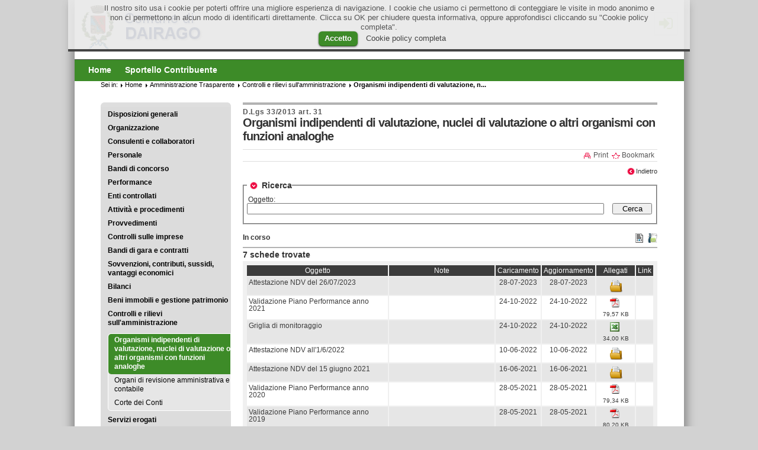

--- FILE ---
content_type: text/html;charset=UTF-8
request_url: https://www.comuneweb.it/egov/Dairago/ammTrasparente/Controlli_e_rilievi_sulla_amministrazione/OIV
body_size: 5256
content:
<!DOCTYPE html PUBLIC "-//W3C//DTD XHTML 1.0 Strict//EN" "http://www.w3.org/TR/xhtml1/DTD/xhtml1-strict.dtd">

<html xmlns="http://www.w3.org/1999/xhtml" xml:lang="it" lang="it">

<head>
<meta http-equiv="Content-Type" content="text/html; charset=utf-8"/>

<meta name="keywords" content="Organismi indipendenti di valutazione, nuclei di valutazione o altri organismi con funzioni analoghe" />
<meta name="description" content="" />
<meta name="author" content="Kibernetes Software srl" />
<meta name="robots" content="" />
<meta name="generator" content="ComuneWeb - Magnolia Community Edition 4.4.6" />


<title>Comune di Dairago - Organismi indipendenti di valutazione, nuclei di valutazione o altri organismi con funzioni analoghe</title>


    <link rel="stylesheet" type="text/css" href="/egov/resources/comuneWeb/themes/verde2k14/css/styles.2019-06-07-14-52-28-478.cache.css" media="screen, projection" />
    <link rel="stylesheet" type="text/css" href="/egov/resources/comuneWeb/themes/verde2k14/css/small.2014-03-22-18-58-04-705.cache.css" media="only screen and (max-width: 980px)" />
    <link rel="stylesheet" type="text/css" href="/egov/resources/comuneWeb/themes/verde2k14/css/print.2014-04-12-18-35-52-031.cache.css" media="print" />
    <link rel="stylesheet" type="text/css" href="/egov/resources/comuneWeb/themes/verde2k14/css/table.2012-05-09-17-44-25-189.cache.css" media="screen, projection" />
    <link rel="stylesheet" type="text/css" href="/egov/resources/comuneWeb/themes/verde2k14/css/cw.2019-05-24-08-51-18-475.cache.css" media="screen, projection" />
    <link rel="stylesheet" type="text/css" href="/egov/resources/comuneWeb/themes/verde2k14/css/cww.2022-12-27-15-36-28-983.cache.css" media="screen, projection" />
    <link rel="stylesheet" type="text/css" href="/egov/resources/comuneWeb/themes/verde2k14/css/cwww.2020-04-14-12-22-51-678.cache.css" media="screen, projection" />
    <link rel="stylesheet" type="text/css" href="/egov/resources/comuneWeb/themes/verde2k14/css/jquery-ui-1-8-21.2014-05-06-19-26-21-227.cache.css" media="screen, projection" />
    <link rel="stylesheet" type="text/css" href="/egov/resources/comuneWeb/themes/verde2k14/css/cw_print.2013-10-10-13-05-31-727.cache.css" media="print" />
    <link rel="stylesheet" type="text/css" href="https://maxcdn.bootstrapcdn.com/font-awesome/4.5.0/css/font-awesome.min.css" media="screen, projection" />
    <link rel="stylesheet" type="text/css" href="/egov/resources/comuneWeb/themes/verde2k14/css/poshy-tip-1-2.2016-03-04-18-34-55-721.cache.css" media="screen, projection" />
    <link rel="stylesheet" type="text/css" href="/egov/resources/comuneWeb/template-css/cookie.2017-01-09-09-36-00-456.cache.css" media="screen, projection" />



    <style type="text/css">
        #logo span {
            background-image: url('/egov/dms/Comuni/Logo/DairagoLogo.png');
        }
    </style>
    <script src="/egov/resources/templating-kit/js/all.2013-05-30-12-53-23-868.cache.js" type="text/javascript"></script>
    <script src="/egov/resources/templating-kit/themes/pop/js/init-behaviour.2017-11-16-08-44-59-800.cache.js" type="text/javascript"></script>
    <script src="/egov/resources/comuneWeb/themes/verde2k14/js/all.2016-04-18-15-24-49-860.cache.js" type="text/javascript"></script>





</head>



<body id="comuneWeb" class="nav-col">

    <div id="wrapper-enzo">
    <div id="wrapper">






<div id="branding">
    <p class="skip"><a href="#main">Main Content</a></p>
    <div id="logo">
      <a href="/egov/Dairago.html" title="Homepage">
      <img src="/egov/dms/Comuni/Logo/DairagoLogo.png" alt="Dairago" />
      <strong>Dairago</strong>
      
      <span></span>
      </a>
    </div><!-- end logo -->
    <div id="search-box">
        <h6>Search</h6>
        <form action="/egov/Dairago/InfoSito/Search.html" >
        <div>
            <label for="searchbar">Search For</label>
            <input id="searchbar" name="queryStr" type="text" value="" />
            <input class="button" type="submit" value="Search" />
        </div>
        </form>
    </div><!-- end search-box -->
    

<div id="nav-meta">

  <ul>


  <li class="loginCW1">
    <a href="https://cas.comuneweb.it/cas/login?comune=Dairago&service=https%3A%2F%2Fwww.comuneweb.it%2Fegov%2FDairago%2FammTrasparente%2FControlli_e_rilievi_sulla_amministrazione%2FOIV" title="Accedi" class="1poshy-tip">
      <i class="fa fa-sign-in fa-border fa-2x"></i><br/>
    </a>
  </li>

  </ul>
  <ul>
  </ul>

</div><!-- end nav-meta -->
</div><!-- end branding -->

    <div id="nav-global" >
        <h6>Navigation</h6>
      <ul>


              <li id="nav-sec-home">
                      <a href="/egov/Dairago.html"><span>Home</span></a>

              </li>


              <li id="nav-sec-sportello-contribuente">
                      <a href="/egov/Dairago/Sportello-Contribuente.html"><span>Sportello Contribuente</span></a>

              </li>
      </ul>
    </div><!-- end nav-global -->


        



        <div id="wrapper-2">
    <div id="nav">
        <div id="nav-box">
            <h6>Sub-navigation</h6>
        <ul>

            <li>
                    <a href="/egov/Dairago/ammTrasparente/Disposizioni_generali.html">Disposizioni generali</a>
            </li>

            <li>
                    <a href="/egov/Dairago/ammTrasparente/Organizzazione.html">Organizzazione</a>
            </li>

            <li>
                    <a href="/egov/Dairago/ammTrasparente/Consulenti_e_collaboratori.html">Consulenti e collaboratori</a>
            </li>

            <li>
                    <a href="/egov/Dairago/ammTrasparente/Personale.html">Personale</a>
            </li>

            <li>
                    <a href="/egov/Dairago/ammTrasparente/Bandi_di_concorso.html">Bandi di concorso</a>
            </li>

            <li>
                    <a href="/egov/Dairago/ammTrasparente/Performance.html">Performance</a>
            </li>

            <li>
                    <a href="/egov/Dairago/ammTrasparente/Enti_controllati.html">Enti controllati</a>
            </li>

            <li>
                    <a href="/egov/Dairago/ammTrasparente/Attivita_e_procedimenti.html">Attività e procedimenti</a>
            </li>

            <li>
                    <a href="/egov/Dairago/ammTrasparente/Provvedimenti.html">Provvedimenti</a>
            </li>

            <li>
                    <a href="/egov/Dairago/ammTrasparente/Controlli_sulle_imprese.html">Controlli sulle imprese</a>
            </li>

            <li>
                    <a href="/egov/Dairago/ammTrasparente/Bandi_di_gara_e_contratti.html">Bandi di gara e contratti</a>
            </li>

            <li>
                    <a href="/egov/Dairago/ammTrasparente/Sovvenzioni_contributi_sussidi_vantaggi_economici.html">Sovvenzioni, contributi, sussidi, vantaggi economici</a>
            </li>

            <li>
                    <a href="/egov/Dairago/ammTrasparente/Bilanci.html">Bilanci</a>
            </li>

            <li>
                    <a href="/egov/Dairago/ammTrasparente/Beni_immobili_e_gestione_patrimonio.html">Beni immobili e gestione patrimonio</a>
            </li>

            <li class="open">
                    <a href="/egov/Dairago/ammTrasparente/Controlli_e_rilievi_sulla_amministrazione.html">Controlli e rilievi sull'amministrazione</a>
        <ul>

            <li class="on">
				        <strong>				        <span><em>Sei in:</em>Organismi indipendenti di valutazione, nuclei di valutazione o altri organismi con funzioni analoghe</span>
</strong>
            </li>

            <li>
                    <a href="/egov/Dairago/ammTrasparente/Controlli_e_rilievi_sulla_amministrazione/Revisione.html">Organi di revisione amministrativa e contabile</a>
            </li>

            <li>
                    <a href="/egov/Dairago/ammTrasparente/Controlli_e_rilievi_sulla_amministrazione/Corte_dei_conti.html">Corte dei Conti</a>
            </li>
        </ul>
            </li>

            <li>
                    <a href="/egov/Dairago/ammTrasparente/Servizi_erogati.html">Servizi erogati</a>
            </li>

            <li>
                    <a href="/egov/Dairago/ammTrasparente/Pagamenti_della_amministrazione.html">Pagamenti dell'amministrazione</a>
            </li>

            <li>
                    <a href="/egov/Dairago/ammTrasparente/Opere_pubbliche.html">Opere pubbliche</a>
            </li>

            <li>
                    <a href="/egov/Dairago/ammTrasparente/Pianificazione_e_governo_del_territorio.html">Pianificazione e governo del territorio</a>
            </li>

            <li>
                    <a href="/egov/Dairago/ammTrasparente/Informazioni_ambientali.html">Informazioni ambientali</a>
            </li>

            <li>
                    <a href="/egov/Dairago/ammTrasparente/Interventi_straordinari_e_di_emergenza.html">Interventi straordinari e di emergenza</a>
            </li>

            <li>
                    <a href="/egov/Dairago/ammTrasparente/Altri_contenuti.html">Altri contenuti</a>
            </li>
        </ul>
        </div><!-- end nav-box -->
    </div><!-- end nav -->

            <div id="wrapper-3">

                <div id="main">
<div id="breadcrumb">
    <h2>Sei in:</h2>
    <ol>
              <li><a href="/egov/Dairago.html" title="Home">Home</a></li>
              <li><a href="/egov/Dairago/ammTrasparente.html" title="Amministrazione Trasparente">Amministrazione Trasparente</a></li>
              <li><a href="/egov/Dairago/ammTrasparente/Controlli_e_rilievi_sulla_amministrazione.html" title="Controlli e rilievi sull'amministrazione">Controlli e rilievi sull'amministrazione</a></li>
              <li><strong>Organismi indipendenti di valutazione, n...</strong></li>
    </ol>
</div><!-- end breadcrumb -->



    <div id="nav-content">
        <h3><em>In this section: </em>Organismi indipendenti di valutazione, nuclei di valutazione o altri organismi con funzioni analoghe</h3>
        <ul>
            <li><a href="/egov/Dairago/ammTrasparente/Controlli_e_rilievi_sulla_amministrazione/OIV/dettaglio.html">Dettaglio</a></li>
        </ul>
        <ul>
            <li><a href="/egov/Dairago/ammTrasparente/Controlli_e_rilievi_sulla_amministrazione/OIV/export.html">Export</a></li>
        </ul>
    </div><!-- end nav-content -->

<div class="text">


    <h1>
        <em>D.Lgs 33/2013 art. 31</em>
        Organismi indipendenti di valutazione, nuclei di valutazione o altri organismi con funzioni analoghe
    </h1>

    <div class="text-meta">


<ul id="text-features">
    <li class="social-b"><a href="#bookmarks">Bookmark</a>
        <div id="bookmarks">
            <ul>
                <li><a href="#">Browser Bookmark</a></li>
                <li class="wong"><a href="http://www.mister-wong.de" onclick="window.open('http://www.mister-wong.de/index.php?action=addurl&amp;bm_url='+encodeURIComponent(location.href)+'&amp;bm_description='+encodeURIComponent(document.title));return false">Mister Wong</a></li>
                <li class="webnews"><a href="http://www.webnews.de" onclick="window.open('http://www.webnews.de/einstellen?url='+encodeURIComponent(location.href)+'&amp;title='+encodeURIComponent(document.title));return false">Webnews</a></li>
                <li class="yigg"><a href="http://yigg.de" onclick="window.open('http://yigg.de/neu?exturl='+encodeURIComponent(location.href)+'&amp;exttitle='+encodeURIComponent(document.title));return false">Yigg</a></li>
                <li class="delicious"><a href="http://del.icio.us/" onclick="window.open('http://del.icio.us/post?url='+encodeURIComponent(location.href)+'&amp;title='+encodeURIComponent(document.title));return false;">del.icio.us</a></li>
                <li class="linkarena"><a href="http://www.linkarena.com" onclick="window.open('http://linkarena.com/bookmarks/addlink/?url='+encodeURIComponent(location.href)+'&amp;title='+encodeURIComponent(document.title));return false">Linkarena</a></li>
                <li class="oneview"><a href="http://www.oneview.de/" onclick="window.open('http://www.oneview.de/quickadd/neu/addBookmark.jsf?URL='+encodeURIComponent(location.href)+'&amp;title='+encodeURIComponent(document.title));return false">Oneview</a></li>
            </ul>
        </div><!-- end bookmarks -->
    </li>
</ul><!-- end text-features -->

    </div><!-- end text-meta -->





<div class="clear"></div>







<div id="indietro">Indietro</div>
<form action="/egov/Dairago/ammTrasparente/Controlli_e_rilievi_sulla_amministrazione/OIV" method="get" id="ricerca">
  <fieldset>
    <legend class="togvis_">Ricerca</legend>
    <div id="internal_">
      <div id="campi">
      <div id="cerca_oggetto">
        <label for="oggetto">Oggetto:</label>
        <span>
          <input type="text" id="oggetto" name="oggetto" value=""/>
        </span>
      </div>
      </div>
      <div id="cerca_bottoni">
        <label for="oggetto">&nbsp;</label>
        <span> 
         <input class="bottone" type="submit" value="Cerca" />
        </span>  
        <!--button class="bottone" type="button" onclick="location.href='/egov/Dairago/ammTrasparente/Controlli_e_rilievi_sulla_amministrazione/OIV'">Tutti</button-->
      </div>
    </div>
  </fieldset>
</form>

<div class="listHeader">
  <span>In corso</span>
<div class="listExport">
  <a href="/egov/Dairago/ammTrasparente/Controlli_e_rilievi_sulla_amministrazione/OIV/export.xml?type=xml&stato=inCorso" title="Esporta i dati in formato XML"><img src="/egov/dms/comuneWeb/commons/icons/xml.png"></a>
  <a href="/egov/Dairago/ammTrasparente/Controlli_e_rilievi_sulla_amministrazione/OIV/export.ods?type=ods&stato=inCorso" title="Esporta i dati in formato ODS"><img src="/egov/dms/comuneWeb/commons/icons/ods.png"></a>
</div>
</div>
<h2 class="resultSearch">7&nbsp;schede trovate</h2>


<table id="tab_ammTrasp" class="tabellaElenco tab_alternate_colour">
  <thead>
    <tr>
      <th id="th_oggetto">Oggetto</th>
      <th id="th_note">Note</th>
      <th id="th_dataInizio">Caricamento</th>
      <th id="th_data">Aggiornamento</th>
      <th id="th_allegato">Allegati</th>
      <th id="th_link">Link</th>
    </tr>
  </thead>
  <tbody>
    <tr class="even">
      <td headers="th_oggetto" class="oggetto">Attestazione NDV del 26/07/2023
</td>
      <td headers="th_note" class="note">&nbsp;
</td>
      <td headers="th_dataInizio" class="data">28-07-2023
</td>
      <td headers="th_data" class="data">28-07-2023
</td>
      <td headers="th_allegato" class="altriDati">
        
        <a title="Allegati" href="/egov/Dairago/ammTrasparente/Controlli_e_rilievi_sulla_amministrazione/OIV/dettaglio.23171.-1.html"><div class="altriDati" alt="Allegati">&nbsp;</div></a>
      </td>
      <td headers="th_link" class="linkEsterno">
        &nbsp;
      </td>
    </tr>
    <tr class="odd">
      <td headers="th_oggetto" class="oggetto">Validazione Piano Performance anno 2021
</td>
      <td headers="th_note" class="note">&nbsp;
</td>
      <td headers="th_dataInizio" class="data">24-10-2022
</td>
      <td headers="th_data" class="data">24-10-2022
</td>
      <td headers="th_allegato" class="altriDati">
        
        <a href="/egov/Dairago/ammTrasparente/Controlli_e_rilievi_sulla_amministrazione/OIV/dettaglio/allegato.22219.-1.0.pdf" title="Validazione Piano Performance anno 2021"><img alt="testo" src="/egov/dms/comuneWeb/commons/icons/pdf.png"/></a><br /><sub>79,57 KB
</sub>
      </td>
      <td headers="th_link" class="linkEsterno">
        &nbsp;
      </td>
    </tr>
    <tr class="even">
      <td headers="th_oggetto" class="oggetto">Griglia di monitoraggio
</td>
      <td headers="th_note" class="note">&nbsp;
</td>
      <td headers="th_dataInizio" class="data">24-10-2022
</td>
      <td headers="th_data" class="data">24-10-2022
</td>
      <td headers="th_allegato" class="altriDati">
        
        <a href="/egov/Dairago/ammTrasparente/Controlli_e_rilievi_sulla_amministrazione/OIV/dettaglio/allegato.22217.-1.0.xlsx" title="griglia di monitoraggio"><img alt="testo" src="/egov/dms/comuneWeb/commons/icons/xlsx.png"/></a><br /><sub>34,00 KB
</sub>
      </td>
      <td headers="th_link" class="linkEsterno">
        &nbsp;
      </td>
    </tr>
    <tr class="odd">
      <td headers="th_oggetto" class="oggetto">Attestazione NDV all'1/6/2022
</td>
      <td headers="th_note" class="note">&nbsp;
</td>
      <td headers="th_dataInizio" class="data">10-06-2022
</td>
      <td headers="th_data" class="data">10-06-2022
</td>
      <td headers="th_allegato" class="altriDati">
        
        <a title="Allegati" href="/egov/Dairago/ammTrasparente/Controlli_e_rilievi_sulla_amministrazione/OIV/dettaglio.22102.-1.html"><div class="altriDati" alt="Allegati">&nbsp;</div></a>
      </td>
      <td headers="th_link" class="linkEsterno">
        &nbsp;
      </td>
    </tr>
    <tr class="even">
      <td headers="th_oggetto" class="oggetto">Attestazione NDV del 15 giugno 2021
</td>
      <td headers="th_note" class="note">&nbsp;
</td>
      <td headers="th_dataInizio" class="data">16-06-2021
</td>
      <td headers="th_data" class="data">16-06-2021
</td>
      <td headers="th_allegato" class="altriDati">
        
        <a title="Allegati" href="/egov/Dairago/ammTrasparente/Controlli_e_rilievi_sulla_amministrazione/OIV/dettaglio.21171.-1.html"><div class="altriDati" alt="Allegati">&nbsp;</div></a>
      </td>
      <td headers="th_link" class="linkEsterno">
        &nbsp;
      </td>
    </tr>
    <tr class="odd">
      <td headers="th_oggetto" class="oggetto">Validazione Piano Performance anno 2020
</td>
      <td headers="th_note" class="note">&nbsp;
</td>
      <td headers="th_dataInizio" class="data">28-05-2021
</td>
      <td headers="th_data" class="data">28-05-2021
</td>
      <td headers="th_allegato" class="altriDati">
        
        <a href="/egov/Dairago/ammTrasparente/Controlli_e_rilievi_sulla_amministrazione/OIV/dettaglio/allegato.21145.-1.0.pdf" title="Validazione Piano Performance anno 2020"><img alt="testo" src="/egov/dms/comuneWeb/commons/icons/pdf.png"/></a><br /><sub>79,34 KB
</sub>
      </td>
      <td headers="th_link" class="linkEsterno">
        &nbsp;
      </td>
    </tr>
    <tr class="even">
      <td headers="th_oggetto" class="oggetto">Validazione Piano Performance anno 2019
</td>
      <td headers="th_note" class="note">&nbsp;
</td>
      <td headers="th_dataInizio" class="data">28-05-2021
</td>
      <td headers="th_data" class="data">28-05-2021
</td>
      <td headers="th_allegato" class="altriDati">
        
        <a href="/egov/Dairago/ammTrasparente/Controlli_e_rilievi_sulla_amministrazione/OIV/dettaglio/allegato.21144.-1.0.pdf" title="Validazione Piano Performance anno 2019"><img alt="testo" src="/egov/dms/comuneWeb/commons/icons/pdf.png"/></a><br /><sub>80,20 KB
</sub>
      </td>
      <td headers="th_link" class="linkEsterno">
        &nbsp;
      </td>
    </tr>
  </tbody>
</table>





<div class="ammTraspMsg">
  I dati personali pubblicati sono riutilizzabili solo alle condizioni previste dalla normativa vigente sul riuso dei dati pubblici (direttiva comunitaria 2003/98/CE e d.lgs. 36/2006 di recepimento della stessa),
  in termini compatibili con gli scopi per i quali sono stati raccolti e registrati e nel rispetto della normativa in materia di protezione dei dati personali.
</div>
</div><!-- end text -->


                </div><!-- end main -->


            </div><!-- end wrapper-3 -->



        </div><!-- end wrapper-2 -->

<div id="site-info">
  <div class="footer">

<div>
        <h4>Informazioni</h4>
    <ul>

    <li >
            <a href="/egov/Dairago/InfoSito/Mappa.html">Mappa del sito</a>
    </li>

    <li >
            <a href="/egov/Dairago/InfoSito/Responsabile.html">Responsabile</a>
    </li>

    <li >
            <a href="/egov/Dairago/InfoSito/Note-Legali.html">Note legali</a>
    </li>

    <li >
            <a href="/egov/Dairago/InfoSito/Note-Privacy.html">Privacy</a>
    </li>

    <li >
            <a href="/egov/Common/cookie.html">Cookie</a>
    </li>

    <li >
            <a href="/egov/Dairago/ReservedAdmin.html">Admin</a>
    </li>

     </ul>
</div>



<div>
        <h4>Collegamenti</h4>
    <ul>

    <li class="external">
            <a href="http://www.kibernetes.it">Kibernetes.it</a>
    </li>

    <li class="external">
            <a href="http://www.comuneweb.it">ComuneWeb</a>
    </li>

     </ul>
</div>




<div id="about">
        <h4>ComuneWeb &egrave; un servizio di:</h4>
    <p><a href="http://www.kibernetes.it">Kibernetes s.r.l.</a></p> <p>Via Galileo Galilei, 1</p> <p>31057 Silea (TV)</p> <p>Tel. 0422.363693 - Fax. 0422.333666</p> <p>Email <a href="mailto:servizi@comuneweb.it">servizi@comuneweb.it</a></p>
</div><!-- end about -->


    <p id="copyright">&#169; ComuneWeb 2012 - Kibernetes s.r.l.</p>


    <p id="copyright-magnolia"><span>Powered by</span> <a href="http://www.magnolia-cms.com"><strong>Magnolia</strong> - Intuitive CMS System</a></p>
  </div>
</div><!-- end site-info -->
    </div><!-- end wrapper -->
    </div><!-- end wrapper-enzo -->

     <script type="text/javascript">
      //<![CDATA[
      jQuery(document).ready(function() {
        cli_show_cookiebar({
          html: '<div id="cookie-law-info-bar"><span>Il nostro sito usa i cookie per poterti offrire una migliore esperienza di navigazione. I cookie che usiamo ci permettono di conteggiare le visite in modo anonimo e non ci permettono in alcun modo di identificarti direttamente. Clicca su OK per chiudere questa informativa, oppure approfondisci cliccando su \"Cookie policy completa\".<br/><a href=\"#\" id=\"cookie_action_close_header\"  class=\"medium cli-plugin-button cli-plugin-main-button\" >Accetto</a> <a href=\"http://www.comuneweb.it/egov/Common/cookie\" id=\"CONSTANT_OPEN_URL\" class=\"cli-plugin-main-link\"  >Cookie policy completa</a></span></div>',
          settings: '{"animate_speed_hide":"500","animate_speed_show":"500","background":"#EEE","background":"rgba(232,232,232,0.9)","border":"#444","border_on":true,"button_1_button_colour":"#3D8B28","button_1_button_hover":"#3D8B28","button_1_link_colour":"#fff","button_1_as_button":true,"button_2_button_colour":"#333","button_2_button_hover":"#292929","button_2_link_colour":"#444","button_2_as_button":false,"font_family":"inherit","notify_animate_hide":true,"notify_animate_show":false,"notify_div_id":"#cookie-law-info-bar","notify_position_horizontal":"right","notify_position_vertical":"top","showagain_tab":false,"showagain_background":"#fff","showagain_border":"#000","showagain_div_id":"#cookie-law-info-again","showagain_x_position":"100px","text":"#555","show_once_yn":false,"show_once":"10000"}'
        });
        
      });
      //]]>
    </script>
 
  
</body>
</html>


--- FILE ---
content_type: text/css;charset=UTF-8
request_url: https://www.comuneweb.it/egov/resources/comuneWeb/themes/verde2k14/css/poshy-tip-1-2.2016-03-04-18-34-55-721.cache.css
body_size: 656
content:
.tip-darkgray {
  opacity:0.95;
  z-index:1000;
  text-align:left;
  text-shadow:#444 0 1px 1px;
  border:1px solid #888;
  padding:8px;
  min-width:50px;
  max-width:530px;
  color:#fff;
  background-color:#999;
  background-image:url(../img/poshy-tip-1-2/tip-darkgray.png); /* bgImageFrameSize >= 11 should work fine */
  /**
   * - If you set a background-image, border/padding/background-color will be ingnored.
   *   You can set any padding to .tip-inner instead if you need.
   * - If you want a tiled background-image and border/padding for the tip,
   *   set the background-image to .tip-inner instead.
   */
}
.tip-darkgray .tip-inner {
  font:bold 12px/18px arial,helvetica,sans-serif;
  margin-top:-1px;
  padding:0 4px 3px 4px;
}

/* Configure an arrow image - the script will automatically position it on the correct side of the tip */
.tip-darkgray .tip-arrow-top {
  margin-top:-7px;
  margin-left:15px;
  top:0;
  left:0;
  width:16px;
  height:10px;
  background:url(../img/poshy-tip-1-2/tip-darkgray_arrows.png) no-repeat;
}
.tip-darkgray .tip-arrow-right {
  margin-top:-9px; /* approx. half the height to center it */
  margin-left:-7px;
  top:50%;
  left:100%;
  width:11px;
  height:21px;
  background:url(../img/poshy-tip-1-2/tip-darkgray_arrows.png) no-repeat -22px 0;
}
.tip-darkgray .tip-arrow-bottom {
  margin-top:-7px;
  margin-left:15px;
  top:100%;
  left:0;
  width:22px;
  height:13px;
  background:url(../img/poshy-tip-1-2/tip-darkgray_arrows.png) no-repeat -44px 0;
}
.tip-darkgray .tip-arrow-left {
  margin-top:-9px; /* approx. half the height to center it */
  margin-left:-6px;
  top:50%;
  left:0;
  width:11px;
  height:21px;
  background:url(../img/poshy-tip-1-2/tip-darkgray_arrows.png) no-repeat -66px 0;
}